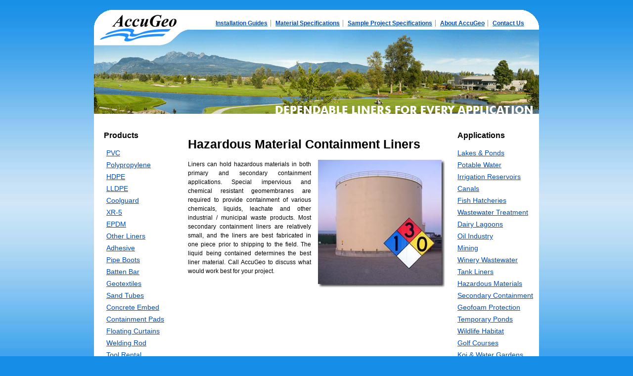

--- FILE ---
content_type: text/html
request_url: http://accugeo.com/applications/hazmat.htm
body_size: 1612
content:
<!DOCTYPE html PUBLIC "-//W3C//DTD XHTML 1.0 Transitional//EN" "http://www.w3.org/TR/xhtml1/DTD/xhtml1-transitional.dtd">
<html xmlns="http://www.w3.org/1999/xhtml">

<head>

<meta http-equiv="Content-Type" content="text/html; charset=iso-8859-1" />
<title>Hazardous Material Containment Liners by AccuGeo Liner</title>
<link rel="stylesheet" href="../accugeo.css" type="text/css" />
</head>

<body>

<div id="menu_bar">
	  <ul>
	  <li><a href="../installation/installation.htm">Installation Guides</a></li>
      <li><a href="../material_specs/material_specifications.htm">Material Specifications</a></li>
	  <li><a href="../project_specs/project_specifications.htm">Sample Project Specifications</a></li>
      <li><a href="../about_accugeo/about.htm">About AccuGeo</a></li>
	  <li class="last"><a href="../contact_us/contact.htm">Contact Us</a></li>
      </ul>	   
</div>

<div id="container">

<h1 id="pageHeader"><span>AccuGeo Liner</span></h1>

<div id="logo">
  <a href="../index.htm"><img src="../images/accugeo_logo.gif" alt="AccuGeo Logo" border="0" /></a>
</div>
 
  <div id="products">
    <h3>Products</h3>
    <ul>
      <li><a href="../products/pvc.htm">PVC</a></li>
      <li><a href="../products/polypropylene.htm">Polypropylene</a></li>
      <li><a href="../products/hdpe.htm">HDPE</a></li>
      <li><a href="../products/lldpe.htm">LLDPE</a></li>
      <li><a href="../products/coolguard.htm">Coolguard</a></li>
      <li><a href="../products/xr-5.htm">XR-5</a></li>
	  <li><a href="../products/epdm.htm">EPDM</a></li>
	  <li><a href="../products/other_liners.htm">Other Liners</a></li>
	  <li><a href="../products/adhesive.htm">Adhesive</a></li>
      <li><a href="../products/boots.htm">Pipe Boots</a></li>
      <li><a href="../products/batten_bar.htm">Batten Bar</a></li>      
	  <li><a href="../products/geotextiles.htm">Geotextiles</a></li>
	  <li><a href="../products/sand_tubes.htm">Sand Tubes</a></li>
	  <li><a href="../products/concrete_embed.htm">Concrete Embed</a></li>
      <li><a href="../products/containment_pads.htm">Containment Pads</a></li>
      <li><a href="../products/floating_curtains.htm">Floating Curtains</a></li>
	  <li><a href="../products/welding_rod.htm">Welding Rod</a></li>
	  <li><a href="../products/tool_rental.htm">Tool Rental</a></li>
    </ul>
  </div>
  <div id="applications">
    <h3>Applications</h3>
    <ul>
      <li><a href="../applications/lakes_and_ponds.htm">Lakes & Ponds</a></li>
      <li><a href="../applications/potable_water.htm">Potable Water</a></li>
      <li><a href="../applications/irrigation_reservoirs.htm">Irrigation Reservoirs</a></li>
      <li><a href="../applications/canals.htm">Canals</a></li>
	  <li><a href="../applications/fish_hatcheries.htm">Fish Hatcheries</a></li>
	  <li><a href="../applications/wastewater_treatment.htm">Wastewater Treatment</a></li>
	  <li><a href="../applications/dairy_lagoons.htm">Dairy Lagoons</a></li>	  
	  <li><a href="../applications/oil_industry.htm">Oil Industry</a></li>
	  <li><a href="../applications/mining.htm">Mining</a></li>
	  <li><a href="../applications/winery_wastewater.htm">Winery Wastewater</a></li>
	  <li><a href="../applications/tank_liners.htm">Tank Liners</a></li>
	  <li><a href="../applications/hazmat.htm">Hazardous Materials</a></li>
	  <li><a href="../applications/secondary_containment.htm">Secondary Containment</a></li>
	  <li><a href="../applications/geofoam_protection.htm">Geofoam Protection</a></li>
      <li><a href="../applications/temporary_ponds.htm">Temporary Ponds</a></li>
	  <li><a href="../applications/wildlife_habitat.htm">Wildlife Habitat</a></li>
      <li><a href="../applications/golf_courses.htm">Golf Courses</a></li>
	  <li><a href="../applications/koi_and_water_gardens.htm">Koi & Water Gardens</a></li>
    </ul>
  </div>
 
<div id="content">
  
<h1>Hazardous Material Containment Liners</h1>
<p><img src="../images/hazmat.jpg" alt="Hazardous Materials Storage" /> Liners can hold hazardous materials in both primary and secondary containment applications. Special impervious and chemical resistant geomembranes are required to provide containment of various chemicals, liquids, leachate and other industrial / municipal waste products. Most secondary containment liners are relatively small, and the liners are best fabricated in one piece prior to shipping to the field. The liquid being contained determines the best liner material. Call AccuGeo to discuss what would work best for your project.</p>

</div> <!--end content -->
</div> 
<!-- Container -->

<div id="footer"> Copyright &copy; 2010 AccuGeo Liner, Inc. All Rights Reserved.
<br />Bakersfield, CA  800-955-4637 or 661-321-0447</div>

</body>
</html>


--- FILE ---
content_type: text/css
request_url: http://accugeo.com/accugeo.css
body_size: 973
content:
/* CSS Document */

body {
background-color:#158EE7;
background-image: url(images/gradient.jpg);
background-position: top;
background-repeat: repeat-x;
}

h3 {
text-align: left;
font: 16px Arial,Tahoma,sans-serif;
margin: 5px 0 0 20px;
font-weight: bold;
}

#container {
margin-left: auto;
margin-right: auto;
margin-top: 0;
padding: 0 0 0 0;
width: 900px;
position: relative;
background-color:#FFFFFF;
}

#pageHeader {
 background: url(images/pageHeader.jpg) top left no-repeat;
 width: 900px;
 height: 200px;
 margin: 0 0 0 0;
 padding: 0 0 0 0;
}

#pageHeader span{
 color: #FFFFFF;
 display: none;
}

#logo {
position: absolute;
top: -32px;
left: 10px;
margin: 0 0 0 0;
padding: 0 0 0 0;
}

#menu_bar {
font: 12px Arial,Tahoma,sans-serif;
font-weight: bold;
text-align: right;
position: relative;
margin-top: 20px;
margin-left: auto;
margin-right: auto;
margin-bottom: -5px;
width: 900px;
height: 45px;
background: url(images/top.gif) top left no-repeat;
}

#menu_bar li {
display:inline;
list-style: none;
margin: 0 0 0 0.5em;
border-right: 1px solid #999999;
padding: 0 0.5em 0 0;
vertical-align: -20px;
}

#menu_bar li.last {
border-right: none;
padding-right: 30px;
}

#menu_bar a:link {
color: #004BB8;
}

#menu_bar a:visited {
color: #004BB8;
}

#menu_bar a:hover {
color: #FF0000;
}


#products{
float: left;
width: 150px;
margin: 0 0 0 0px;
background-color:#FFFFFF;
font: 14px/24px Arial,Tahoma,sans-serif;
}

#products li {
list-style: none;
margin: 0 0 0 -15px;
}

#products a:link {
color: #004BB8;
}

#products a:visited {
color: #004BB8;
}

#products a:hover {
color: #FF0000;
}

#applications {
float: right;
width: 180px;
padding: 0 5px 0 0;
background-color:#FFFFFF;
font: 14px/24px Arial,Tahoma,sans-serif;
}
#applications li {
list-style: none;
margin: 0 0 0 -20px
}

#applications a:link {
color: #004BB8;
}

#applications a:visited {
color: #004BB8;
}

#applications a:hover {
color: #FF0000;
}

#content {
width: 520px;
height: 500px;
margin-left: auto;
margin-right: auto;
position: relative;
text-align: justify;
font: 12px/18px Arial,Tahoma,sans-serif;
font-weight: normal;
}

#content h1 {
font: 25px Arial,Tahoma,sans-serif;
font-weight: bold;
}

#content li {
font: 12px/18px Arial,Tahoma,sans-serif;
font-weight: normal;
}

#content a:link {
font: 12px Arial,Tahoma,sans-serif;
font-weight: normal;
color: #004BB8;
}

#content a:visited {
font: 12px Arial,Tahoma,sans-serif;
font-weight: normal;
color: #004BB8;
}

#content a:hover {
font: 12px Arial,Tahoma,sans-serif;
font-weight: normal;
color: #FF0000;
}

#content img {
float: right;
margin: 0 0 5px 14px;
}

#content table {
margin-left: auto;
margin-right: auto;
}

#spec_sheet p {
text-align: center;
}

#footer{
width: 900px;
height: 45px;
text-align: center;
font: 12px/16px "Times New Roman", Times, serif;
background: url(images/bottom.gif) top left no-repeat;
margin-left: auto;
margin-right: auto;
margin-top: 0px;
position: relative;
}

#installation_guides li {
list-style: none;
text-align: center;
font: 12px/24px Arial,Tahoma,sans-serif;
font-weight: normal;
}

#installation_guides {
width: 520px;
height: 500px;
margin-left: auto;
margin-right: auto;
position: relative;
background-image:url(images/santa_monica.jpg);
}

#material_specs {
width: 520px;
height: 500px;
margin-left: auto;
margin-right: auto;
position: relative;
background-image:url(images/refinery.jpg);
}

#sample_project_specs li {
list-style: none;
text-align: center;
font: 12px/24px Arial,Tahoma,sans-serif;
font-weight: normal;
}

#sample_project_specs {
width: 520px;
height: 500px;
margin-left: auto;
margin-right: auto;
position: relative;
background-image:url(images/blueberry_farm.jpg);
}

#homepage {
width: 520px;
height: 500px;
background: url(images/lagoon_const.gif) top left no-repeat;
}

#homepage h1 {
text-align: center;
}

#homepage p {
width: 520px;
color: #000000;
margin-left: 0px;
margin-top: 310px;
}